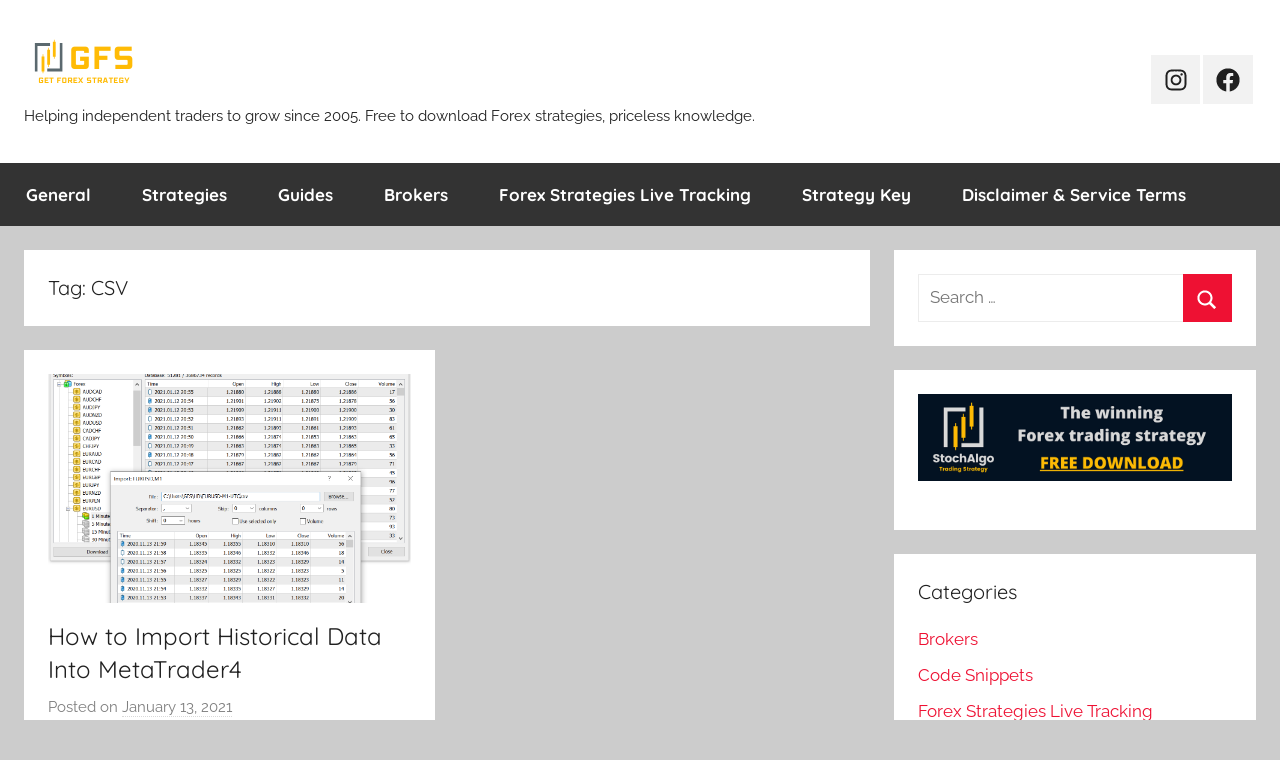

--- FILE ---
content_type: text/html; charset=utf-8
request_url: https://www.google.com/recaptcha/api2/aframe
body_size: 264
content:
<!DOCTYPE HTML><html><head><meta http-equiv="content-type" content="text/html; charset=UTF-8"></head><body><script nonce="bStxl1dTQj9jiSzscj9l5Q">/** Anti-fraud and anti-abuse applications only. See google.com/recaptcha */ try{var clients={'sodar':'https://pagead2.googlesyndication.com/pagead/sodar?'};window.addEventListener("message",function(a){try{if(a.source===window.parent){var b=JSON.parse(a.data);var c=clients[b['id']];if(c){var d=document.createElement('img');d.src=c+b['params']+'&rc='+(localStorage.getItem("rc::a")?sessionStorage.getItem("rc::b"):"");window.document.body.appendChild(d);sessionStorage.setItem("rc::e",parseInt(sessionStorage.getItem("rc::e")||0)+1);localStorage.setItem("rc::h",'1768767685037');}}}catch(b){}});window.parent.postMessage("_grecaptcha_ready", "*");}catch(b){}</script></body></html>

--- FILE ---
content_type: text/css
request_url: https://www.getforexstrategy.com/wp-content/themes/donovan-child/style.css?ver=0.0.1
body_size: 502
content:
/*

Theme Name: Donovan Child
Template: donovan

Author: QuantLab
Version: 0.0.1

*/



/*
	Parent Design Changes
*/


/* Primary Menu Design */
div.primary-navigation-wrap {
	background-color:		#333333 !important;
}

ul.menu li.menu-item a:hover {
	color:				#ffbb05 !important;
}

div.primary-navigation ul.menu {
	font-weight:			bold !important;
}


/* Disable Footer Credit */
div.site-info span.credit-link {
	display:			none;
}



/* Block Button */
div.wp-block-button {
}

div.wp-block-button a.wp-block-button__link {
	background-color:		#555555 !important;
	color:				#ffbb05 !important;
	font-weight:			bold !important;
	border-radius:			7px !important;
}

div.wp-block-button a.wp-block-button__link:hover {
	background-color:		#ffbb05 !important;
	color:				#555555 !important;
}



/* Global */
div.ThePage {
	margin:				0;
	padding:			1em;
	background-color:		white;
}





/* Strategy Key */

span.sk-accnum {
	family: sans-serif;
	font-family: monospace;

	font-weight:			bold !important;
}

span.sk-key {
	margin:				0 2em;

	family: sans-serif;
	font-family: monospace;

	font-size:			120%;
	letter-spacing:			0.1em;
	font-weight:			bold !important
}


